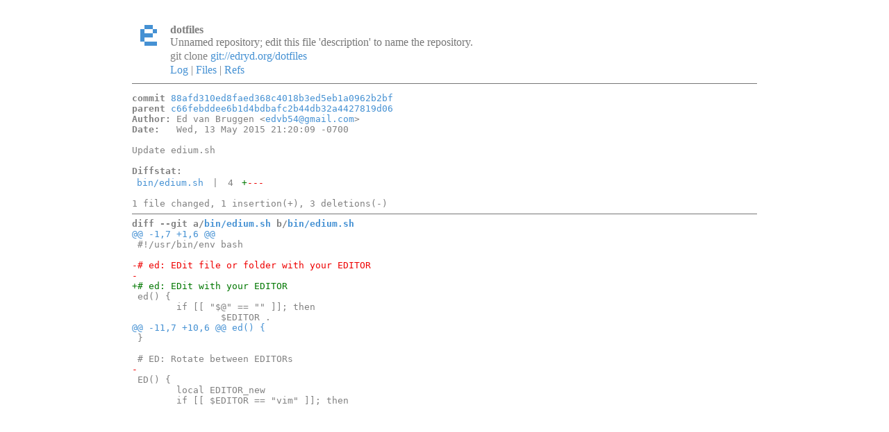

--- FILE ---
content_type: text/html
request_url: https://git.edryd.org/dotfiles/commit/88afd310ed8faed368c4018b3ed5eb1a0962b2bf.html
body_size: 1029
content:
<!DOCTYPE html>
<html>
<head>
<meta http-equiv="Content-Type" content="text/html; charset=UTF-8" />
<title>Update edium.sh - dotfiles - Unnamed repository; edit this file &#39;description&#39; to name the repository.
</title>
<link rel="icon" type="image/png" href="../favicon.png" />
<link rel="alternate" type="application/atom+xml" title="dotfiles Atom Feed" href="../atom.xml" />
<link rel="stylesheet" type="text/css" href="../style.css" />
</head>
<body>
<table><tr><td><a href="../../"><img src="../logo.png" alt="" width="32" height="32" /></a></td><td><h1>dotfiles</h1><span class="desc">Unnamed repository; edit this file &#39;description&#39; to name the repository.
</span></td></tr><tr class="url"><td></td><td>git clone <a href="git://edryd.org/dotfiles">git://edryd.org/dotfiles</a></td></tr><tr><td></td><td>
<a href="../log.html">Log</a> | <a href="../files.html">Files</a> | <a href="../refs.html">Refs</a></td></tr></table>
<hr/>
<div id="content">
<pre><b>commit</b> <a href="../commit/88afd310ed8faed368c4018b3ed5eb1a0962b2bf.html">88afd310ed8faed368c4018b3ed5eb1a0962b2bf</a>
<b>parent</b> <a href="../commit/c66febddee6b1d4bdbafc2b44db32a4427819d06.html">c66febddee6b1d4bdbafc2b44db32a4427819d06</a>
<b>Author:</b> Ed van Bruggen &lt;<a href="mailto:edvb54@gmail.com">edvb54@gmail.com</a>&gt;
<b>Date:</b>   Wed, 13 May 2015 21:20:09 -0700

Update edium.sh

<b>Diffstat:</b>
<table><tr><td><a href="#h0">bin/edium.sh</a></td><td> | </td><td class="num">4</td><td><span class="i">+</span><span class="d">---</span></td></tr>
</table></pre><pre>1 file changed, 1 insertion(+), 3 deletions(-)
<hr/><b>diff --git a/<a id="h0" href="../file/bin/edium.sh.html">bin/edium.sh</a> b/<a href="../file/bin/edium.sh.html">bin/edium.sh</a></b>
<a href="#h0-0" id="h0-0" class="h">@@ -1,7 +1,6 @@
</a> #!/usr/bin/env bash
 
<a href="#h0-0-2" id="h0-0-2" class="d">-# ed: EDit file or folder with your EDITOR
</a><a href="#h0-0-3" id="h0-0-3" class="d">-
</a><a href="#h0-0-4" id="h0-0-4" class="i">+# ed: EDit with your EDITOR
</a> ed() {
 	if [[ &quot;$@&quot; == &quot;&quot; ]]; then
 		$EDITOR .
<a href="#h0-1" id="h0-1" class="h">@@ -11,7 +10,6 @@ ed() {
</a> }
 
 # ED: Rotate between EDITORs
<a href="#h0-1-3" id="h0-1-3" class="d">-
</a> ED() {
 	local EDITOR_new
 	if [[ $EDITOR == &quot;vim&quot; ]]; then
</pre>
</div>
</body>
</html>


--- FILE ---
content_type: text/css
request_url: https://git.edryd.org/dotfiles/style.css
body_size: 557
content:
body {
	font-family: "FantasqueSansMonoRegular";
	color: #808080;
	background-color: #FFFFFF;
	margin: 2em auto;
	max-width: 900px;
	/* line-height: 1.4; */
	/* text-align: justify */
}

h1, h2, h3, h4, h5, h6 {
	font-size: 1em;
	margin: 0;
}

img, h1, h2 {
	vertical-align: middle;
}

a {
	color: #4591d3;
	text-decoration: none;
}

a:visited {
	color: #276aa5;
}

a:hover {
	color: #83b6e2;
}

#blob a {
	/* color: #5b5b5b; */
	color: #777;
}

#blob a:hover {
	/* color: blue; */
	color: #83b6e2;
	text-decoration: none;
}

table thead td {
	font-weight: bold;
}

table td {
	padding: 0 0.4em;
}

#content table td {
	white-space: nowrap;
	vertical-align: top;
}

#branches tr:hover td,
#tags tr:hover td,
#index tr:hover td,
#log tr:hover td,
#files tr:hover td {
	background-color: #eee;
}

#index td:nth-child(2),
#log td:nth-child(2),
#files td:nth-child(2) {
	width: 100%;
}

#index tr td:nth-child(2),
#tags tr td:nth-child(3),
#branches tr td:nth-child(3),
#log tr td:nth-child(2) {
	white-space: normal;
}

td.num {
	text-align: right;
}

.desc {
	color: #777;
}

hr {
	border: 0;
	border-top: 1px solid #777;
}

pre {
	font-family: monospace;
}

pre a.h {
	color: #4591d3;
}

span.i,
pre a.i {
	color: #070;
}

span.d,
pre a.d {
	color: #e00;
}

pre a.h:hover,
pre a.i:hover,
pre a.d:hover {
	text-decoration: none;
}
